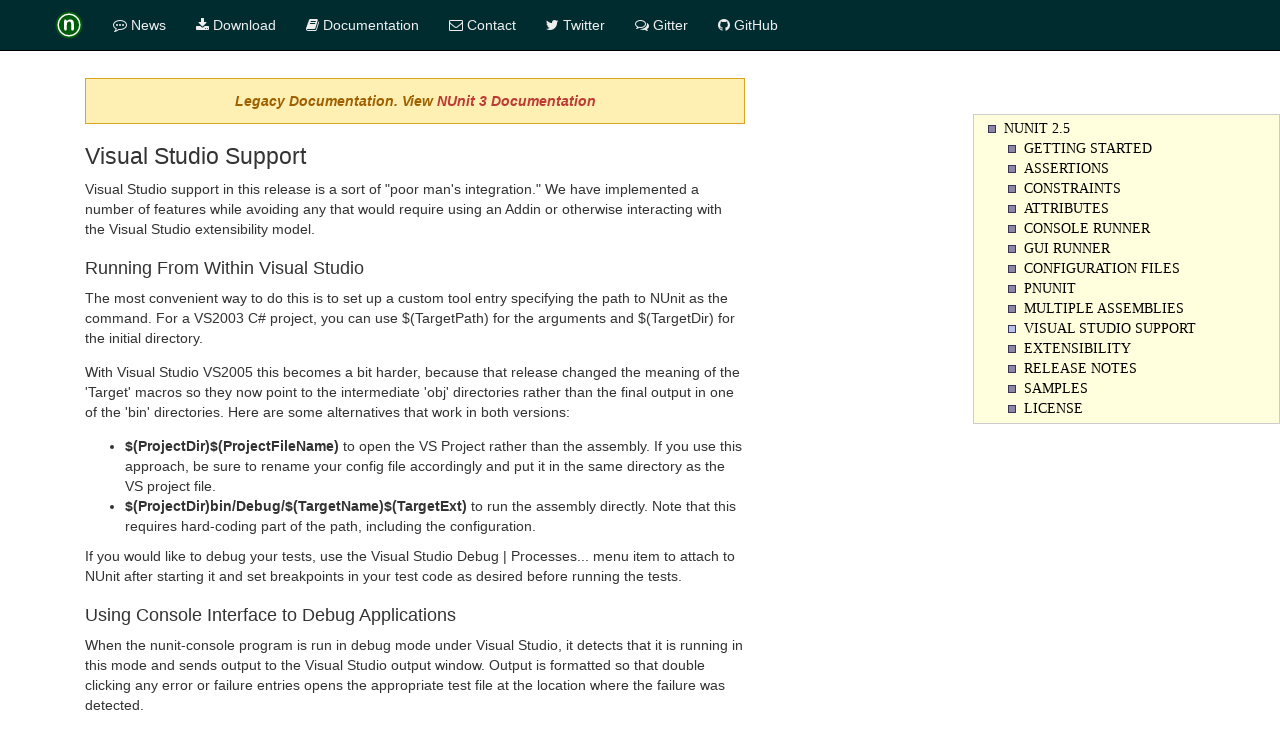

--- FILE ---
content_type: text/html; charset=utf-8
request_url: https://docs.nunit.org/2.5/vsSupport.html
body_size: 3353
content:
<!DOCTYPE html>
<html lang="en">

  <head>
  <meta charset="utf-8">
  <meta http-equiv="X-UA-Compatible" content="IE=edge">
  <meta name="viewport" content="width=device-width, initial-scale=1">

  <title>NUnit.org</title>
  <meta name="description" content="NUnit is the most popular unit test framework for .NET.">

  <link rel="stylesheet" href="/css/main.css"">
  <link rel="stylesheet" href="https://maxcdn.bootstrapcdn.com/font-awesome/4.5.0/css/font-awesome.min.css">
  <link rel="alternate" type="application/rss+xml" title="NUnit.org" href="/rss.xml"">
  <link rel="alternate" type="application/atom+xml" title="NUnit.org" href="/atom.xml" />
  <link rel="shortcut icon" href="/favicon.ico" />

  <!-- HTML5 shim and Respond.js for IE8 support of HTML5 elements and media queries -->
  <!-- WARNING: Respond.js doesn't work if you view the page via file:// -->
  <!--[if lt IE 9]>
      <script src="https://oss.maxcdn.com/html5shiv/3.7.2/html5shiv.min.js"></script>
      <script src="https://oss.maxcdn.com/respond/1.4.2/respond.min.js"></script>
  <![endif]-->
</head>

  <body>

    <nav class="navbar navbar-inverse navbar-fixed-top">
    <div class="container">
    <div class="navbar-header">
        <button type="button" class="navbar-toggle collapsed" data-toggle="collapse" data-target="#navbar" aria-expanded="false" aria-controls="navbar">
        <span class="sr-only">Toggle navigation</span>
        <span class="icon-bar"></span>
        <span class="icon-bar"></span>
        <span class="icon-bar"></span>
        </button>
        <a class="navbar-brand" href="/">
            <div class="navbar-brand grow">
                <img src="/img/nunit.svg" />
            </div>
        </a>
    </div>
    <div id="navbar" class="collapse navbar-collapse">
        <ul class="nav navbar-nav">
            <li><a href="https://nunit.org/news/"><i class="fa fa-commenting-o"></i> News</a></li>
            <li><a href="https://nunit.org/download/"><i class="fa fa-download"></i> Download</a></li>
            <li><a href="https://docs.nunit.org"><i class="fa fa-book"></i> Documentation</a></li>
            <li><a href="https://nunit.org/contact/"><i class="fa fa-envelope-o"></i> Contact</a></li>
            <li><a href="https://twitter.com/nunit" target="_blank"><i class="fa fa-twitter"></i> Twitter</a></li>
            <li><a href="https://gitter.im/nunit/nunit" target="_blank"><i class="fa fa-comments-o"></i> Gitter</a></li>
            <li><a href="https://github.com/nunit" target="_blank"><i class="fa fa-github"></i> GitHub</a></li>
        </ul>
    </div><!--/.nav-collapse -->
    </div>
</nav>

  <div class="container">
    <div class="content help">
      <div class="notice">Legacy Documentation. View <a href="https://docs.nunit.org">NUnit 3 Documentation</a></div>
      <div id="help_content">

<h2>Visual Studio Support</h2>

<p>Visual Studio support in this release is a sort of "poor man's integration." We have implemented
a number of features while avoiding any that would require using an Addin or otherwise
interacting with the Visual Studio extensibility model.</p>

<h3>Running From Within Visual Studio</h3>

<p>The most convenient way to do this is to set up a custom tool entry specifying the path to
NUnit as the command. For a VS2003 C# project, you can use $(TargetPath) for the arguments and
$(TargetDir) for the initial directory.

<p>With Visual Studio VS2005 this becomes a bit harder, because that release changed the
meaning of the 'Target' macros so they now point to the intermediate 'obj' directories rather
than the final output in one of the 'bin' directories. Here are some alternatives that
work in both versions:

<ul>
<li><b>$(ProjectDir)$(ProjectFileName)</b> to open the VS Project rather than the assembly.
    If you use this approach, be sure to rename your config file accordingly and put it
	in the same directory as the VS project file.
<li><b>$(ProjectDir)bin/Debug/$(TargetName)$(TargetExt)</b> to run the assembly directly.
    Note that this requires hard-coding part of the path, including the configuration.
</ul>

<p>If you would like to debug your tests, use the Visual Studio
Debug | Processes... menu item to attach to NUnit after starting it and set breakpoints in
your test code as desired before running the tests.</p>

<h3>Using Console Interface to Debug Applications</h3>

<p>When the nunit-console program is run in debug mode under Visual Studio, it detects that it is
running in this mode and sends output to the Visual Studio output window. Output is formatted so
that double clicking any error or failure entries opens the appropriate test file at the location
where the failure was detected.</p>

<h3>Opening Visual Studio Projects</h3>

<p>When Visual Studio support is enabled, the File Open dialog displays the following supported
Visual Studio project types: C#, VB.Net, J# and C++. The project file is read and the
configurations and output assembly locations are identified. Since the project files do not contain
information about the most recently opened configuration, the output assembly for the first
configuration found (usually Debug) is loaded in the GUI. The tree shows the project as the toplevel
node with the assembly shown as its descendant.</p>

<p>Beginning with NUnit 2.2.2, you may also open a Visual Studio project by dragging it to the gui tree control.</p>

<p>When tests are run for a Visual studio project, they run just as if the output assembly had been
loaded with one exception. The default location for the config file is the directory containing the
project file and it's default name is the same as the project file with an extension of .config.
For example, the following command would load the tests in the nunit.tests assembly using the
configuration file nunit.tests.dll.config located in the same directory as the dll.
	<pre class="programtext">        nunit.exe nunit.tests.dll</pre>
On the other hand, the following command would load the tests using the configuration file
nunit.tests.config located in the same directory as the csproj file.
      <pre class="programtext">        nunit.exe nunit.tests.csproj</pre>
The same consideration applies to running tests using the console runner.</p>

<h3>Opening Visual Studio Solutions</h3>

<p>When Visual Studio support is enabled, solution files may be opened as well. All the output
assemblies from contained projects of the types supported will be loaded in the tree. In the case
where all contained projects are located in the subdirectories beneath the solution, it will be
possible to load and run tests using this method directly.</p>

<p>Beginning with NUnit 2.2.2, you may also open a Visual Studio solution by dragging it to the gui tree control.</p>

<p>When a solution contains projects located elsewhere in the file system, it may not be possible to
run the tests - although the solution will generally load without problem. In this case, the Project
Editor should be use to modify and save the NUnit test project so that there is all referenced
assemblies are located in or beneath the application base directory.</p>

<h3>Adding Visual Studio Projects to the Open Test Project</h3>

<p>When Visual Studio support is enabled, the Project menu contains an active entry to add a VS
project to the loaded project. The output assembly will be added for each of the configurations
specified in the VS project.</p>

</div>

<!-- Submenu -->
<div id="subnav">
<ul>
<li><a href="docHome.html">NUnit 2.5</a></li>
<ul>
<li><a href="getStarted.html">Getting&nbsp;Started</a></li>
<li><a href="assertions.html">Assertions</a></li>
<li><a href="constraintModel.html">Constraints</a></li>
<li><a href="attributes.html">Attributes</a></li>
<li><a href="nunit-console.html">Console&nbsp;Runner</a></li>
<li><a href="nunit-gui.html">Gui&nbsp;Runner</a></li>
<li><a href="configFiles.html">Configuration&nbsp;Files</a></li>
<li><a href="pnunit.html">PNUnit</a></li>
<li><a href="multiAssembly.html">Multiple&nbsp;Assemblies</a></li>
<li id="current"><a href="vsSupport.html">Visual&nbsp;Studio&nbsp;Support</a></li>
<li><a href="extensibility.html">Extensibility</a></li>
<li><a href="releaseNotes.html">Release&nbsp;Notes</a></li>
<li><a href="samples.html">Samples</a></li>
<li><a href="license.html">License</a></li>
</ul>
</ul>
</div>
<!-- End of Submenu -->



    </div>
  </div>

  <script src="/js/jquery.min.js"></script>
  <script src="/js/codeFuncs.js"></script>

    <footer class="footer">
  <div class="container">
    <div class="row text-muted">
      <div class="col-sm-8">
        NUnit 2 Documentation Copyright &copy; 2014, Charlie Poole. All rights reserved.
      </div>
      <div class="col-sm-4 text-right">
        Supported by the
        <a href="https://dotnetfoundation.org/">.NET Foundation</a>
      </div>
    </div>
  </div>
</footer>

<!-- jQuery (necessary for Bootstrap's JavaScript plugins) -->
<script src="https://ajax.googleapis.com/ajax/libs/jquery/1.11.3/jquery.min.js"></script>
<!-- Include all compiled plugins (below), or include individual files as needed -->
<script src="/js/bootstrap.min.js"></script>

<script>
  (function(i,s,o,g,r,a,m){i['GoogleAnalyticsObject']=r;i[r]=i[r]||function(){
  (i[r].q=i[r].q||[]).push(arguments)},i[r].l=1*new Date();a=s.createElement(o),
  m=s.getElementsByTagName(o)[0];a.async=1;a.src=g;m.parentNode.insertBefore(a,m)
  })(window,document,'script','//www.google-analytics.com/analytics.js','ga');

  ga('create', 'UA-7904234-12', 'auto');
  ga('send', 'pageview');

</script>

  </body>
</html>


--- FILE ---
content_type: image/svg+xml
request_url: https://docs.nunit.org/img/nunit.svg
body_size: 382
content:
<?xml version="1.0" encoding="UTF-8" standalone="no"?>
<svg xmlns:rdf="http://www.w3.org/1999/02/22-rdf-syntax-ns#" xmlns="http://www.w3.org/2000/svg" height="100%" width="100%" version="1.1" xmlns:cc="http://creativecommons.org/ns#" xmlns:dc="http://purl.org/dc/elements/1.1/" viewBox="0 0 1000 1000">
  <title>NUnit Icon</title>
  <defs>
    <style>
      #circles, #ring, #letter_n {
        display: none;	
      }
      @media all and (min-width: 16px) {
        #letter_n {
          display: block;	
        }
      }
      @media all and (min-width: 28px) {
        #ring {
          display: block;	
        }
      }
      @media all and (min-width: 32px) {
        #circles {
          display: block;	
        }
      }
    </style>
  </defs>
  <circle cx="500" cy="500" r="480" fill="#005b0c"/>
  <circle id="ring" cx="500" stroke="#fff" cy="500" r="385" stroke-width="49.288" fill="none"/>
  <path id="letter_n" d="m417.47 355.35v11.815q25.779-34.014 56.213-49.768 30.792-16.112 70.534-16.112 38.669 0 69.102 16.828 30.434 16.828 45.471 47.62 9.6671 17.902 12.531 38.669 2.8643 20.766 2.8643 52.99v181.89q0 29.359-13.606 44.397-13.248 15.038-34.73 15.038-21.841 0-35.446-15.396-13.606-15.396-13.606-44.039v-162.91q0-48.336-13.606-73.757-13.248-25.779-53.348-25.779-26.137 0-47.62 15.754-21.483 15.396-31.508 42.607-7.1608 21.841-7.1608 81.634v122.45q0 29.717-13.964 44.755-13.606 14.68-35.446 14.68-21.124 0-34.73-15.396t-13.606-44.039v-282.5q0-27.927 12.173-41.533 12.173-13.964 33.298-13.964 12.89 0 23.273 6.0867t16.47 18.26q6.4448 12.173 6.4448 29.717z" fill="#fff"/>
  <g id="circles" fill="#fff">
    <circle cx="500" cy="118.74" r="60"/>
    <circle transform="rotate(120)" cy="-1064.3" cx="183.01" r="60"/>
    <circle cx="-683.01" transform="rotate(240)" cy="-198.24" r="60"/>
  </g>
</svg>


--- FILE ---
content_type: application/javascript; charset=utf-8
request_url: https://docs.nunit.org/js/codeFuncs.js
body_size: 278
content:

$(function () {
  init();
});

var langElements = new Array();

function init() {
	var els = document.getElementsByTagName( 'pre' );
	var elsLen = els.length;
	var pattern = new RegExp('(^|\\s)(cs|vb|mc|js)(\\s|$)');
	for (i = 0, j = 0; i < elsLen; i++) {
		if ( pattern.test(els[i].className) ) {
		   //els[i].style.background = "#fcc";
		   langElements[j] = els[i];
		   j++;
		}
	}

	var lang = getCookie( "lang" );
	if ( lang == null ) lang = "cs";
	showLang(lang);
}

function getCookie(name) {
 	var cname = name + "=";
	var dc = document.cookie;
	if ( dc.length > 0 ) {
	   begin = dc.indexOf(cname);
	   if ( begin != -1 ) {
	   	  begin += cname.length;
		  end = dc.indexOf(";",begin);
		  if (end == -1) end = dc.length;
		  return unescape(dc.substring(begin, end) );
	   }
	}
}

function setCookie(name,value,expires) {
	document.cookie = name + "=" + escape(value) + "; path=/" +
	((expires == null) ? "" : "; expires=" + expires.toGMTString());
}

function showLang(lang) {
	var pattern = new RegExp('(^|\\s)'+lang+'(\\s|$)');
	var elsLen = langElements.length;
	for (i = 0; i < elsLen; i++ )
	{
	 	var el = langElements[i];
		if ( pattern.test( el.className ) )
		   el.style.display = "";
		else
		   el.style.display = "none";
	}
	setCookie("lang",lang);
}

function Show( id ) {
	document.getElementById(id).style.display = "";
}

function Hide( id ) {
	document.getElementById(id).style.display = "none";
}

function ShowCS() {
	showLang('cs');
}

function ShowVB() {
	showLang('vb');
}

function ShowMC() {
	showLang('mc');
}

function ShowJS() {
	showLang('js');
}
